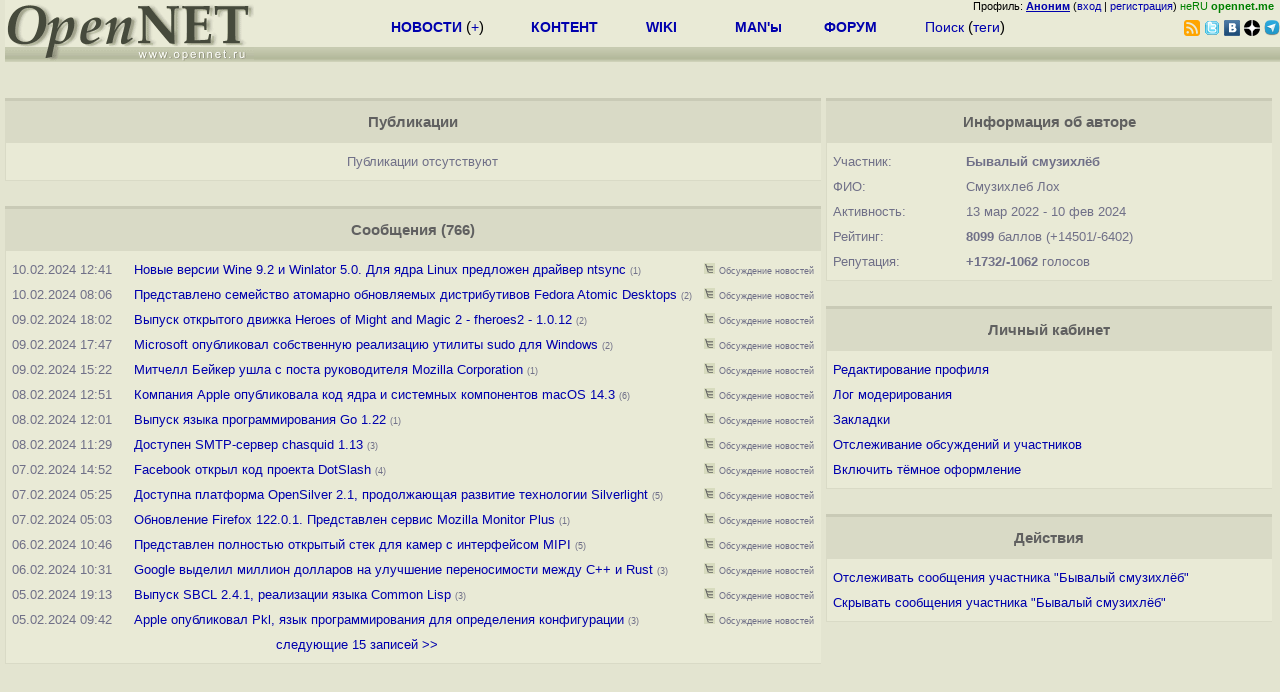

--- FILE ---
content_type: text/html; charset=koi8-r
request_url: https://www.opennet.ru/~%E2%D9%D7%C1%CC%D9%CA%20%D3%CD%D5%DA%C9%C8%CC%A3%C2
body_size: 5560
content:
<html>
<head>
<META HTTP-EQUIV="Content-Type" CONTENT="text/html; charset=koi8-r">
<title>OpenNET: Профиль пользователя</title>
<script language="JavaScript" src="/ajax_pager.js"></script>

</head>
<body bgcolor="#E3E4D0" text="#000000" link="#0000FF" vlink="#000080" alink="#FF00FF">
<link rel="STYLESHEET" type="text/css" href="/openforum4.css">
<LINK REL="stylesheet" href="/opennet4.css" type="text/css">
<!--htdig_noindex-->
<FORM method="get" action="https://www.opennet.ru/search.shtml">
<aside>
<div style="width: 100%; text-align: right; font-size: 70%; background: #E9EAD6; margin-bottom:-10px;">
Профиль: <b><a href="/~" rel="nofollow" title="/~ - сводная страница участника"><u>Аноним</u></a></b> (<a href="https://www.opennet.ru/cgi-bin/openforum/vsluhboard.cgi?az=login">вход</a> | <a href="https://www.opennet.ru/cgi-bin/openforum/vsluhboard.cgi?az=user_register">регистрация</a>) <span style="color: green;" title="точка входа через CDN Cloudflare без домена RU">неRU <b>opennet.me</b>&nbsp;&nbsp;</span>

</div>

<TABLE BORDER=0 CELLSPACING=0 CELLPADDING=0 WIDTH="100%">
<TR>
<TD width=300 VALIGN="BOTTOM" BGCOLOR="#E9EAD6" style="background: #E9EAD6 url('/back.gif') repeat-x bottom left">
<A HREF="/"><IMG SRC="/opennet2.gif" HEIGHT=60 WIDTH=249 ALT="The OpenNET Project" BORDER="0"></A><br>
</TD>
<TD WIDTH=100 ALIGN=CENTER BGCOLOR="#E9EAD6" style="background: #E9EAD6 url('/back.gif') repeat-x bottom left">

</TD><TD WIDTH=50% ALIGN=CENTER BGCOLOR="#E9EAD6" style="background: #E9EAD6 url('/back.gif') repeat-x bottom left;padding-bottom:10px;">
<table width="100%" border=0>
<tr>
<td width="22%">
 <A HREF="./opennews/" class="h"><b>НОВОСТИ</b></A> (<a href="./news/opennet.shtml" class="h">+</a>)
</td><td width="18%%">
  <A HREF="./mp/" class="h"><b>КОНТЕНТ</b></A>
</td><td width="14%">
  <A HREF="http://wiki.opennet.ru" class="h"><b>WIKI</b></A>
</td><td width="14%">
   <A HREF="./man.shtml" class="h"><b>MAN'ы</b></A>
</td><td width="16%">
   <A HREF="./forum/" class="h"><b>ФОРУМ</b></A>
</td><td width="16%">
<A HREF="./search.shtml" class="h" onMouseOver="document.getElementById('form12').style.display='block';">Поиск</A>&nbsp;(<A HREF="./keywords/" class="h">теги</A>)
<INPUT id="form12" style="display: none;" type="text" size="10" name="words" value="" title='для поиска в google наберите "g фраза"'>
</td></tr>
</table>

</TD><TD align=right WIDTH=20% BGCOLOR="#E9EAD6" style="background: #E9EAD6 url('/back.gif') repeat-x bottom left;padding-bottom:5px;">

<a href="https://www.opennet.ru/opennews/opennews_all_utf.rss"><img src="/img/rss.png" height="16" width="16" alt="RSS" title="RSS" border="0"></a>&nbsp;<a href="https://twitter.com/opennetru"><img src="/twitter.png" height="16" width="16" alt="twitter" title="Twitter" border="0"></a>&nbsp;<a href="https://vk.com/opennet"><img src="/img/vkontakte.gif" height="16" width="16" title="ВКонтакте" border="0"></a>&nbsp;<a href="https://zen.yandex.ru/opennet"><img src="/img/zen.png" height="16" width="16" title="Yandex Zen" border="0"></a><!--&nbsp;<a href="https://www.facebook.com/OpenNet.News/"><img src="/img/facebook.gif" height="16" width="16" title="Facebook" border="0"></a>-->&nbsp;<a href="https://telegram.space/opennet_ru"><img src="/img/telegram2.png" height="16" width="16" title="Telegram" border="0"></a>
</TABLE>
</aside>

<style>
    .hdr_mobile {
	text-align: center; 
	display: none;
	margin: 0px;
	padding: 0px;
    }
</style>
<div class=hdr_mobile>
<div style="margin-left: auto; margin-right: auto; width: 100%; height: 70px; border:1px solid #b0b190; min-width: 360px; max-width: 600px; background: #E9EAD6 url('/back.gif') repeat-x bottom left;">
<div style="float:left; width: 249px; height: 60px; margin-top: 10px;">
<A HREF="/"><IMG SRC="/opennet2_lite.gif" style="height: 60px; width: 249px; border: 1px;" ALT="The OpenNET Project / Index page"></A>
</div>
<div style="float: left; text-align: center; height: 70px; width: 331px; padding: 5px; margin-left: 10px;">
<br><small>[ <a href="/opennews/">новости</a>&nbsp;/<a href="/opennews/?full_lines=15&amp;lines=15&amp;mid_lines=00">+++</a> | <a href="/forum/">форум</a> | <a href="/keywords/">теги</a>
| <a href="tg://resolve?domain=opennet_ru"><img src="/img/telegram2.png" height="16" width="16" title="Telegram" border="0" style="margin-bottom: -4px;"></a>
]</small>
</div>
</div>
</div>
<div style="clear: both;"></div>


<div style="float: left; width: 279; text-align: left;padding-right: 60px;" id=adv>
</div>
<div style="padding-top: 0px;position:absolute;left:50%;margin-left:-235px;width:470px;" id=adv2>
</div>
<div style="width: 279;float: right;" id=adv3>
</div>
<div style="clear: both;"></div>
<br>
</FORM>
<!--/htdig_noindex-->









































    

<div class=m_col id=as2>





<a name="content"></a>
<table class=thdr>
<tr><td>Публикации </td></tr>
</table>

<div id=content_table>

<table class=tlist>

    <tr><td class="tnews"><center>Публикации отсутствуют</center></td></tr>

</table>

</div>

<br>
<a name="forum"></a>
<table class=thdr>
<tr><td>Сообщения (766)</td></tr>
</table>

<div id=forum_table>

<table class=tlist>


    <tr><td class="tdate">10.02.2024&nbsp;12:41</td><td width="10"></td><td class="tnews" width="80%"><a href="/openforum/vsluhforumID3/132805.html?n=%E2%D9%D7%C1%CC%D9%CA%20%D3%CD%D5%DA%C9%C8%CC%A3%C2#32">Новые версии Wine 9.2 и Winlator 5.0. Для ядра Linux предложен драйвер ntsync</a>  <span class="cnt">(1)</span>
    </td>
    <td><a href="https://www.opennet.ru/cgi-bin/openforum/vsluhboard.cgi?az=show_thread&om=132805&forum=vsluhforumID3&nick=%E2%D9%D7%C1%CC%D9%CA+%D3%CD%D5%DA%C9%C8%CC%A3%C2"  rel="nofollow"><img src="/openforum/Images/nt.gif" title="Раскрыть только сообщения участника в обсуждении" width="11" height="11" border="0"></a>&nbsp;<a href="https://www.opennet.ru/cgi-bin/openforum/vsluhboard.cgi?az=list&forum=vsluhforumID3"  rel="nofollow"><span class="cnt">Обсуждение&nbsp;новостей</span></a>
    
    

    </td>
    
    </tr>

    <tr><td class="tdate">10.02.2024&nbsp;08:06</td><td width="10"></td><td class="tnews" width="80%"><a href="/openforum/vsluhforumID3/132803.html?n=%E2%D9%D7%C1%CC%D9%CA%20%D3%CD%D5%DA%C9%C8%CC%A3%C2#45">Представлено семейство атомарно обновляемых дистрибутивов Fedora Atomic Desktops</a>  <span class="cnt">(2)</span>
    </td>
    <td><a href="https://www.opennet.ru/cgi-bin/openforum/vsluhboard.cgi?az=show_thread&om=132803&forum=vsluhforumID3&nick=%E2%D9%D7%C1%CC%D9%CA+%D3%CD%D5%DA%C9%C8%CC%A3%C2"  rel="nofollow"><img src="/openforum/Images/nt.gif" title="Раскрыть только сообщения участника в обсуждении" width="11" height="11" border="0"></a>&nbsp;<a href="https://www.opennet.ru/cgi-bin/openforum/vsluhboard.cgi?az=list&forum=vsluhforumID3"  rel="nofollow"><span class="cnt">Обсуждение&nbsp;новостей</span></a>
    
    

    </td>
    
    </tr>

    <tr><td class="tdate">09.02.2024&nbsp;18:02</td><td width="10"></td><td class="tnews" width="80%"><a href="/openforum/vsluhforumID3/132796.html?n=%E2%D9%D7%C1%CC%D9%CA%20%D3%CD%D5%DA%C9%C8%CC%A3%C2#49">Выпуск открытого движка Heroes of Might and Magic 2 - fheroes2 - 1.0.12</a>  <span class="cnt">(2)</span>
    </td>
    <td><a href="https://www.opennet.ru/cgi-bin/openforum/vsluhboard.cgi?az=show_thread&om=132796&forum=vsluhforumID3&nick=%E2%D9%D7%C1%CC%D9%CA+%D3%CD%D5%DA%C9%C8%CC%A3%C2"  rel="nofollow"><img src="/openforum/Images/nt.gif" title="Раскрыть только сообщения участника в обсуждении" width="11" height="11" border="0"></a>&nbsp;<a href="https://www.opennet.ru/cgi-bin/openforum/vsluhboard.cgi?az=list&forum=vsluhforumID3"  rel="nofollow"><span class="cnt">Обсуждение&nbsp;новостей</span></a>
    
    

    </td>
    
    </tr>

    <tr><td class="tdate">09.02.2024&nbsp;17:47</td><td width="10"></td><td class="tnews" width="80%"><a href="/openforum/vsluhforumID3/132801.html?n=%E2%D9%D7%C1%CC%D9%CA%20%D3%CD%D5%DA%C9%C8%CC%A3%C2#80">Microsoft опубликовал собственную реализацию утилиты sudo для Windows</a>  <span class="cnt">(2)</span>
    </td>
    <td><a href="https://www.opennet.ru/cgi-bin/openforum/vsluhboard.cgi?az=show_thread&om=132801&forum=vsluhforumID3&nick=%E2%D9%D7%C1%CC%D9%CA+%D3%CD%D5%DA%C9%C8%CC%A3%C2"  rel="nofollow"><img src="/openforum/Images/nt.gif" title="Раскрыть только сообщения участника в обсуждении" width="11" height="11" border="0"></a>&nbsp;<a href="https://www.opennet.ru/cgi-bin/openforum/vsluhboard.cgi?az=list&forum=vsluhforumID3"  rel="nofollow"><span class="cnt">Обсуждение&nbsp;новостей</span></a>
    
    

    </td>
    
    </tr>

    <tr><td class="tdate">09.02.2024&nbsp;15:22</td><td width="10"></td><td class="tnews" width="80%"><a href="/openforum/vsluhforumID3/132791.html?n=%E2%D9%D7%C1%CC%D9%CA%20%D3%CD%D5%DA%C9%C8%CC%A3%C2#93">Митчелл Бейкер ушла с поста руководителя Mozilla Corporation </a>  <span class="cnt">(1)</span>
    </td>
    <td><a href="https://www.opennet.ru/cgi-bin/openforum/vsluhboard.cgi?az=show_thread&om=132791&forum=vsluhforumID3&nick=%E2%D9%D7%C1%CC%D9%CA+%D3%CD%D5%DA%C9%C8%CC%A3%C2"  rel="nofollow"><img src="/openforum/Images/nt.gif" title="Раскрыть только сообщения участника в обсуждении" width="11" height="11" border="0"></a>&nbsp;<a href="https://www.opennet.ru/cgi-bin/openforum/vsluhboard.cgi?az=list&forum=vsluhforumID3"  rel="nofollow"><span class="cnt">Обсуждение&nbsp;новостей</span></a>
    
    

    </td>
    
    </tr>

    <tr><td class="tdate">08.02.2024&nbsp;12:51</td><td width="10"></td><td class="tnews" width="80%"><a href="/openforum/vsluhforumID3/132780.html?n=%E2%D9%D7%C1%CC%D9%CA%20%D3%CD%D5%DA%C9%C8%CC%A3%C2#130">Компания Apple опубликовала код ядра и системных компонентов macOS 14.3</a>  <span class="cnt">(6)</span>
    </td>
    <td><a href="https://www.opennet.ru/cgi-bin/openforum/vsluhboard.cgi?az=show_thread&om=132780&forum=vsluhforumID3&nick=%E2%D9%D7%C1%CC%D9%CA+%D3%CD%D5%DA%C9%C8%CC%A3%C2"  rel="nofollow"><img src="/openforum/Images/nt.gif" title="Раскрыть только сообщения участника в обсуждении" width="11" height="11" border="0"></a>&nbsp;<a href="https://www.opennet.ru/cgi-bin/openforum/vsluhboard.cgi?az=list&forum=vsluhforumID3"  rel="nofollow"><span class="cnt">Обсуждение&nbsp;новостей</span></a>
    
    

    </td>
    
    </tr>

    <tr><td class="tdate">08.02.2024&nbsp;12:01</td><td width="10"></td><td class="tnews" width="80%"><a href="/openforum/vsluhforumID3/132781.html?n=%E2%D9%D7%C1%CC%D9%CA%20%D3%CD%D5%DA%C9%C8%CC%A3%C2#170">Выпуск языка программирования Go 1.22</a>  <span class="cnt">(1)</span>
    </td>
    <td><a href="https://www.opennet.ru/cgi-bin/openforum/vsluhboard.cgi?az=show_thread&om=132781&forum=vsluhforumID3&nick=%E2%D9%D7%C1%CC%D9%CA+%D3%CD%D5%DA%C9%C8%CC%A3%C2"  rel="nofollow"><img src="/openforum/Images/nt.gif" title="Раскрыть только сообщения участника в обсуждении" width="11" height="11" border="0"></a>&nbsp;<a href="https://www.opennet.ru/cgi-bin/openforum/vsluhboard.cgi?az=list&forum=vsluhforumID3"  rel="nofollow"><span class="cnt">Обсуждение&nbsp;новостей</span></a>
    
    

    </td>
    
    </tr>

    <tr><td class="tdate">08.02.2024&nbsp;11:29</td><td width="10"></td><td class="tnews" width="80%"><a href="/openforum/vsluhforumID3/132784.html?n=%E2%D9%D7%C1%CC%D9%CA%20%D3%CD%D5%DA%C9%C8%CC%A3%C2#94">Доступен SMTP-сервер chasquid 1.13</a>  <span class="cnt">(3)</span>
    </td>
    <td><a href="https://www.opennet.ru/cgi-bin/openforum/vsluhboard.cgi?az=show_thread&om=132784&forum=vsluhforumID3&nick=%E2%D9%D7%C1%CC%D9%CA+%D3%CD%D5%DA%C9%C8%CC%A3%C2"  rel="nofollow"><img src="/openforum/Images/nt.gif" title="Раскрыть только сообщения участника в обсуждении" width="11" height="11" border="0"></a>&nbsp;<a href="https://www.opennet.ru/cgi-bin/openforum/vsluhboard.cgi?az=list&forum=vsluhforumID3"  rel="nofollow"><span class="cnt">Обсуждение&nbsp;новостей</span></a>
    
    

    </td>
    
    </tr>

    <tr><td class="tdate">07.02.2024&nbsp;14:52</td><td width="10"></td><td class="tnews" width="80%"><a href="/openforum/vsluhforumID3/132778.html?n=%E2%D9%D7%C1%CC%D9%CA%20%D3%CD%D5%DA%C9%C8%CC%A3%C2#38">Facebook открыл код проекта DotSlash</a>  <span class="cnt">(4)</span>
    </td>
    <td><a href="https://www.opennet.ru/cgi-bin/openforum/vsluhboard.cgi?az=show_thread&om=132778&forum=vsluhforumID3&nick=%E2%D9%D7%C1%CC%D9%CA+%D3%CD%D5%DA%C9%C8%CC%A3%C2"  rel="nofollow"><img src="/openforum/Images/nt.gif" title="Раскрыть только сообщения участника в обсуждении" width="11" height="11" border="0"></a>&nbsp;<a href="https://www.opennet.ru/cgi-bin/openforum/vsluhboard.cgi?az=list&forum=vsluhforumID3"  rel="nofollow"><span class="cnt">Обсуждение&nbsp;новостей</span></a>
    
    

    </td>
    
    </tr>

    <tr><td class="tdate">07.02.2024&nbsp;05:25</td><td width="10"></td><td class="tnews" width="80%"><a href="/openforum/vsluhforumID3/132774.html?n=%E2%D9%D7%C1%CC%D9%CA%20%D3%CD%D5%DA%C9%C8%CC%A3%C2#72">Доступна платформа OpenSilver 2.1, продолжающая развитие технологии Silverlight </a>  <span class="cnt">(5)</span>
    </td>
    <td><a href="https://www.opennet.ru/cgi-bin/openforum/vsluhboard.cgi?az=show_thread&om=132774&forum=vsluhforumID3&nick=%E2%D9%D7%C1%CC%D9%CA+%D3%CD%D5%DA%C9%C8%CC%A3%C2"  rel="nofollow"><img src="/openforum/Images/nt.gif" title="Раскрыть только сообщения участника в обсуждении" width="11" height="11" border="0"></a>&nbsp;<a href="https://www.opennet.ru/cgi-bin/openforum/vsluhboard.cgi?az=list&forum=vsluhforumID3"  rel="nofollow"><span class="cnt">Обсуждение&nbsp;новостей</span></a>
    
    

    </td>
    
    </tr>

    <tr><td class="tdate">07.02.2024&nbsp;05:03</td><td width="10"></td><td class="tnews" width="80%"><a href="/openforum/vsluhforumID3/132777.html?n=%E2%D9%D7%C1%CC%D9%CA%20%D3%CD%D5%DA%C9%C8%CC%A3%C2#32">Обновление Firefox 122.0.1. Представлен сервис Mozilla Monitor Plus</a>  <span class="cnt">(1)</span>
    </td>
    <td><a href="https://www.opennet.ru/cgi-bin/openforum/vsluhboard.cgi?az=show_thread&om=132777&forum=vsluhforumID3&nick=%E2%D9%D7%C1%CC%D9%CA+%D3%CD%D5%DA%C9%C8%CC%A3%C2"  rel="nofollow"><img src="/openforum/Images/nt.gif" title="Раскрыть только сообщения участника в обсуждении" width="11" height="11" border="0"></a>&nbsp;<a href="https://www.opennet.ru/cgi-bin/openforum/vsluhboard.cgi?az=list&forum=vsluhforumID3"  rel="nofollow"><span class="cnt">Обсуждение&nbsp;новостей</span></a>
    
    

    </td>
    
    </tr>

    <tr><td class="tdate">06.02.2024&nbsp;10:46</td><td width="10"></td><td class="tnews" width="80%"><a href="/openforum/vsluhforumID3/132763.html?n=%E2%D9%D7%C1%CC%D9%CA%20%D3%CD%D5%DA%C9%C8%CC%A3%C2#60">Представлен полностью открытый стек для камер с интерфейсом MIPI</a>  <span class="cnt">(5)</span>
    </td>
    <td><a href="https://www.opennet.ru/cgi-bin/openforum/vsluhboard.cgi?az=show_thread&om=132763&forum=vsluhforumID3&nick=%E2%D9%D7%C1%CC%D9%CA+%D3%CD%D5%DA%C9%C8%CC%A3%C2"  rel="nofollow"><img src="/openforum/Images/nt.gif" title="Раскрыть только сообщения участника в обсуждении" width="11" height="11" border="0"></a>&nbsp;<a href="https://www.opennet.ru/cgi-bin/openforum/vsluhboard.cgi?az=list&forum=vsluhforumID3"  rel="nofollow"><span class="cnt">Обсуждение&nbsp;новостей</span></a>
    
    

    </td>
    
    </tr>

    <tr><td class="tdate">06.02.2024&nbsp;10:31</td><td width="10"></td><td class="tnews" width="80%"><a href="/openforum/vsluhforumID3/132769.html?n=%E2%D9%D7%C1%CC%D9%CA%20%D3%CD%D5%DA%C9%C8%CC%A3%C2#100">Google выделил миллион долларов на улучшение переносимости между С++ и Rust</a>  <span class="cnt">(3)</span>
    </td>
    <td><a href="https://www.opennet.ru/cgi-bin/openforum/vsluhboard.cgi?az=show_thread&om=132769&forum=vsluhforumID3&nick=%E2%D9%D7%C1%CC%D9%CA+%D3%CD%D5%DA%C9%C8%CC%A3%C2"  rel="nofollow"><img src="/openforum/Images/nt.gif" title="Раскрыть только сообщения участника в обсуждении" width="11" height="11" border="0"></a>&nbsp;<a href="https://www.opennet.ru/cgi-bin/openforum/vsluhboard.cgi?az=list&forum=vsluhforumID3"  rel="nofollow"><span class="cnt">Обсуждение&nbsp;новостей</span></a>
    
    

    </td>
    
    </tr>

    <tr><td class="tdate">05.02.2024&nbsp;19:13</td><td width="10"></td><td class="tnews" width="80%"><a href="/openforum/vsluhforumID3/132762.html?n=%E2%D9%D7%C1%CC%D9%CA%20%D3%CD%D5%DA%C9%C8%CC%A3%C2#75">Выпуск SBCL 2.4.1, реализации языка Common Lisp </a>  <span class="cnt">(3)</span>
    </td>
    <td><a href="https://www.opennet.ru/cgi-bin/openforum/vsluhboard.cgi?az=show_thread&om=132762&forum=vsluhforumID3&nick=%E2%D9%D7%C1%CC%D9%CA+%D3%CD%D5%DA%C9%C8%CC%A3%C2"  rel="nofollow"><img src="/openforum/Images/nt.gif" title="Раскрыть только сообщения участника в обсуждении" width="11" height="11" border="0"></a>&nbsp;<a href="https://www.opennet.ru/cgi-bin/openforum/vsluhboard.cgi?az=list&forum=vsluhforumID3"  rel="nofollow"><span class="cnt">Обсуждение&nbsp;новостей</span></a>
    
    

    </td>
    
    </tr>

    <tr><td class="tdate">05.02.2024&nbsp;09:42</td><td width="10"></td><td class="tnews" width="80%"><a href="/openforum/vsluhforumID3/132754.html?n=%E2%D9%D7%C1%CC%D9%CA%20%D3%CD%D5%DA%C9%C8%CC%A3%C2#80">Apple опубликовал Pkl, язык программирования для определения конфигурации</a>  <span class="cnt">(3)</span>
    </td>
    <td><a href="https://www.opennet.ru/cgi-bin/openforum/vsluhboard.cgi?az=show_thread&om=132754&forum=vsluhforumID3&nick=%E2%D9%D7%C1%CC%D9%CA+%D3%CD%D5%DA%C9%C8%CC%A3%C2"  rel="nofollow"><img src="/openforum/Images/nt.gif" title="Раскрыть только сообщения участника в обсуждении" width="11" height="11" border="0"></a>&nbsp;<a href="https://www.opennet.ru/cgi-bin/openforum/vsluhboard.cgi?az=list&forum=vsluhforumID3"  rel="nofollow"><span class="cnt">Обсуждение&nbsp;новостей</span></a>
    
    

    </td>
    
    </tr>

<tr><td colspan=3 class="tnews"><div align=center id=forum_table_pager>

<a href="#forum" onClick="return ap_load('forum_table', '/cgi-bin/openforum/show_user.cgi?act=view_forum&nick=%E2%D9%D7%C1%CC%D9%CA+%D3%CD%D5%DA%C9%C8%CC%A3%C2&skip=15');">следующие 15 записей &gt;&gt;</a>
</div>
</td></tr>

</table>

</div>





</div>
<div class=r_col id=as1>



<table class=thdr>
<tr><td>Информация об авторе</td></tr>
</table>

<table class=tlist>
<tr><td>Участник:</td><td><b>Бывалый смузихлёб</b></td></tr>
<tr><td>ФИО:</td><td>Смузихлеб Лох</td></tr>






<tr title="Дата первого и последего сообщения"><td>Активность:</td><td>
13 мар 2022
 - 10 фев 2024
</td></tr>

<tr title="Сводный показатель, учитывает число опубликованных материалов, активность в форуме, участие в правке контента и удаление сообщений модераторами"><td>Рейтинг:</td><td><b>8099</b> баллов (+14501/-6402)</td></tr>
<tr title="Отзывы о сообщениях пользователя"><td>Репутация:</td><td><b>+1732/-1062</b> голосов</td></tr>
</table>
<br>
<script language="JavaScript" src="/opennet_theme2.js"></script>
<style>    html.dark-mode {filter: invert(90%);  background-color2: black;}    html.dark-mode img:not([src*="opennet2"]), video, iframe{        filter: invert(100%);    }</style>
<table class=thdr>
<tr><td>Личный кабинет</td></tr>
</table>

<table class=tlist>
<tr><td><a href="https://www.opennet.ru/cgi-bin/openforum/vsluhboard.cgi?az=user_register">Редактирование профиля</a></td></tr>
<tr><td><a href="https://www.opennet.ru/cgi-bin/openforum/vsluhboard.cgi?az=list&forum=vsluhforumID3&open=moderator&n=%E2%D9%D7%C1%CC%D9%CA+%D3%CD%D5%DA%C9%C8%CC%A3%C2" rel="nofollow">Лог модерирования</a></td></tr>
<tr><td><a href="https://www.opennet.ru/cgi-bin/opennet/bookmark.cgi" rel="nofollow">Закладки</a></td></tr>
<tr><td><a href="https://www.opennet.ru/cgi-bin/openforum/bv.cgi" rel="nofollow">Отслеживание обсуждений и участников</a></td></tr>
<tr><td><a href="#" onClick="return theme_change();"><span id='theme_line'>-</span></a><script>theme_button();</script></td></tr>
</table>


<br>
<table class=thdr>
<tr><td>Действия</td></tr>
</table>

<table class=tlist>
<tr><td><a href="https://www.opennet.ru/cgi-bin/openforum/bv.cgi?new_nick=%E2%D9%D7%C1%CC%D9%CA+%D3%CD%D5%DA%C9%C8%CC%A3%C2&act_add_nick=ADD" rel="nofollow">Отслеживать сообщения участника "Бывалый смузихлёб"</a></td></tr>
<tr><td><a href="https://www.opennet.ru/cgi-bin/openforum/bv.cgi?new_nick=%E2%D9%D7%C1%CC%D9%CA+%D3%CD%D5%DA%C9%C8%CC%A3%C2&act_add_nick=ADD&filter_mode=2" rel="nofollow">Скрывать сообщения участника "Бывалый смузихлёб"</a></td></tr>
</table>












</div>
<div style="clear: both;"></div>









<!--htdig_noindex-->
<noindex>
<br>


</noindex>
<!--/htdig_noindex-->


<!-- footer -->
<!--htdig_noindex-->
<br><br>
<div style="background-color: #E9EAD6; width:100%; height: 62px;">
<div style="margin-right: 20px; float:left; line-height:61px; vertical-align: middle; margin-left: 10px; font-size: 120%;">
Партнёры:
</div>
<div style="float:left; height:61px;  line-height:61px; margin-left: 20px;">
<a style="align: middle;" target=_blank href="https://www.postgrespro.ru"><img src="/img/pp_200.png" height=60 width=200 alt="PostgresPro"></a>
</div>
<div style="float:left; height:61px;  line-height:61px; margin-left: 20px;">
<a style="align: middle;" target=_blank href="https://ishosting.com/ru">
<img src="/img/inferno2.png" height=60 width=200 alt="Inferno Solutions"></a>
</div>
<div style="float:right; height:61px;  line-height:61px;  margin-left: 15px;">
<a style="align: middle;" target=_blank href="http://hoster.ru/?utm_source=site&utm_medium=banner&utm_campaign=opennet"><img src="/img/dh143x60t.png" height=60 width=143 alt="Hosting by Hoster.ru"></a>
</div>
<div style="float:right;  height:61px;  line-height: 61px; vertical-align: middle;font-size: 120%;">
Хостинг:
</div>

</div>
<div style="clear: both;"></div>


<br>
<TABLE class=ttxt style="border-top: 3px solid #C9CaB6;">
<TD WIDTH="35%">
<A HREF="/cgi-bin/opennet/bookmark.cgi">Закладки на сайте</A><BR>
<A HREF="/cgi-bin/opennet/bookmark.cgi?submit=add" target="blank_">Проследить за страницей</A>
</TD>
<TD WIDTH="65%" ALIGN=RIGHT>
Created&nbsp;1996-2026&nbsp;by <B><A HREF="/contact.shtml" title="email maxim.chirkov@gmail.com">Maxim&nbsp;Chirkov</A></B><BR>
<A HREF="https://www.opennet.ru/add.shtml">Добавить</A>, <A HREF="https://www.opennet.ru/donate.shtml" style="color: #C00000;">Поддержать</A>, <A HREF="https://www.opennet.ru/banners2.shtml">Вебмастеру</A>
</TD>
</TR>
</TABLE>
<!--/htdig_noindex-->
<!-- end of footer -->
<!--
<script>
  (function(i,s,o,g,r,a,m){i['GoogleAnalyticsObject']=r;i[r]=i[r]||function(){
  (i[r].q=i[r].q||[]).push(arguments)},i[r].l=1*new Date();a=s.createElement(o),
  m=s.getElementsByTagName(o)[0];a.async=1;a.src=g;m.parentNode.insertBefore(a,m)
  })(window,document,'script','https://www.google-analytics.com/analytics.js','ga');
    ga('create', 'UA-123449-1', 'auto');
    ga('send', 'pageview');
</script>
-->



</body>
</html>
